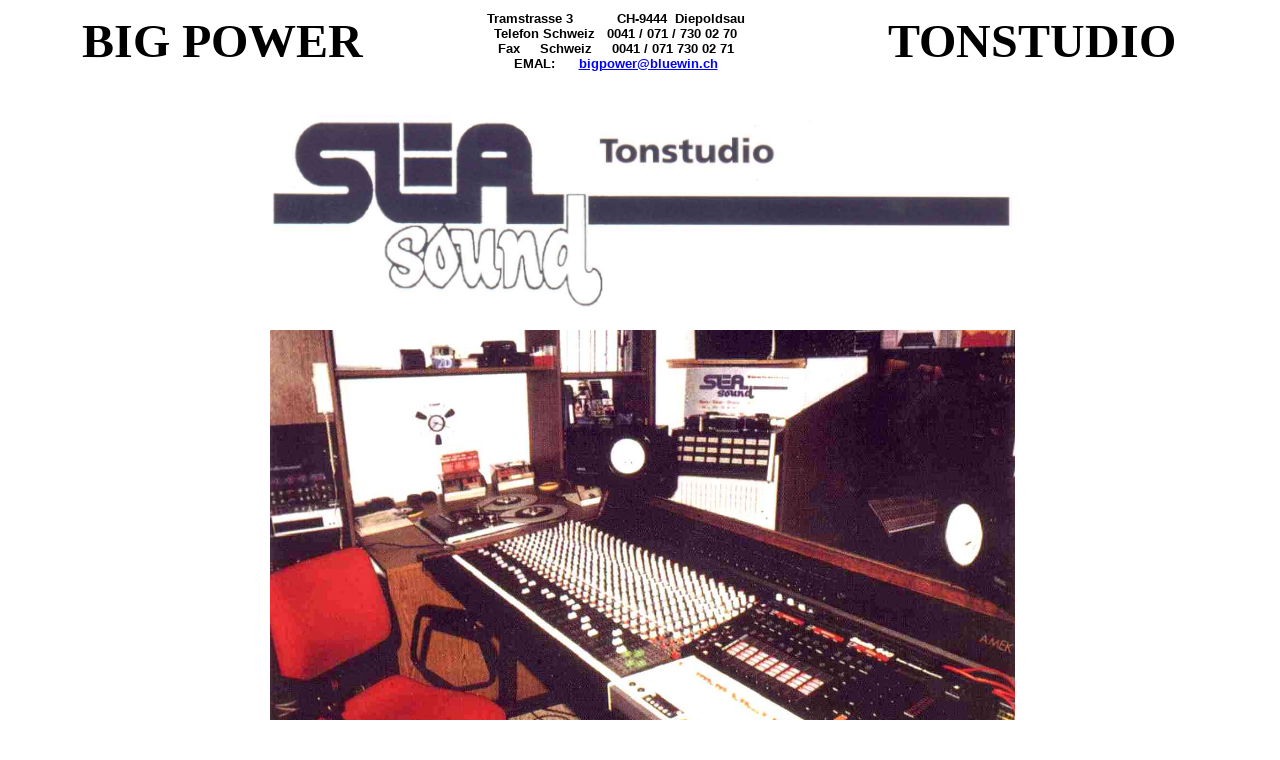

--- FILE ---
content_type: text/html
request_url: http://www.bigpower.ch/studio/studio.html
body_size: 1510
content:
<html>

<head>
<title>Tonstudio</title>
<base target="_blank">
</head>

<body link="#0000FF" vlink="#0000FF" alink="#FF0000" bgcolor="#FFFFFF" text="#000000">

<table border="0" width="100%" height="1">
  <tr>
    <td width="34%" height="1">
      <p align="center"><strong><font size="7">BIG POWER</font></strong>&nbsp;</p>
    </td>
    <td width="28%" height="1"><p align="center"><font face="Arial"><strong>
    <font size="2">Tramstrasse 3&nbsp;&nbsp;&nbsp;&nbsp;&nbsp;&nbsp;&nbsp;&nbsp;&nbsp;&nbsp;
      CH-9444&nbsp; Diepoldsau</font></strong><b><font size="2"><br>
      Telefon Schweiz
    &nbsp; 0041 / 071 / 730 02 70<br>
      Fax
    &nbsp;&nbsp;&nbsp; Schweiz&nbsp;&nbsp;&nbsp;&nbsp; 0041 / 071 730 02 71<br>
      EMAL:&nbsp;&nbsp;&nbsp; &nbsp; </font><font color="#FFCC00" size="2"> <a href="mailto:bigpower@bluewin.ch">bigpower@bluewin.ch</a></font></b></font></td>
    <td width="38%" height="1">
      <p align="center"><strong><font size="7">TONSTUDIO</font></strong></td>
  </tr>
</table>

<p align="center"><strong>
&nbsp;&nbsp;&nbsp;&nbsp;&nbsp;&nbsp;&nbsp;&nbsp;&nbsp;&nbsp;&nbsp;&nbsp;&nbsp;&nbsp;&nbsp;&nbsp;&nbsp;&nbsp;
<br>
</strong><img src="signet.jpg" width="750" height="206" alt="signet.jpg (18972 Byte)"></p>

<p align="center">&nbsp;<img src="tonstudio_2.jpg" width="745" height="460" alt="tonstudio_2.jpg (68418 Byte)"></p>
<table border="0" width="100%">
  <tr>
    <td width="100%"><p align="center"><big><big>Modernes
    Aufnahmestudio mit 24 - Kanaltechnik </big></big><br>
    <big><big>Musikkassetten-, CD und Schallplattenproduktion </big></big><br>
    <big><big>Technische Ausr�stung nach internationalem Standard: </big></big><br>
    <big><big>AMEK, OTARI, LEXICON, Triple DAT, TDAT16 -&nbsp; DIGITAL...</big></big></p>
      <p>&nbsp;</td>
  </tr>
  <tr>
    <td width="100%">
      <p align="center"><big><big>Gerne
    empfehlen wir unser Tonstudio f�r Bands, Solisten und S�nger als kompetenter Partner
    f�r Produktion von Musiktontr�gern. </big></big></p>
      <p align="center"><big><br>
    <big>Mit professioneller und moderner Technik realisiert, von versierten Spezialisten
    k�nnen wir Ihnen f�r die Aufnahmen ihrer geplanten Produktion dienen.</big></big></p>
      <p>&nbsp;</td>
  </tr>
</table>
<div align="left">

<table border="0" width="100%" height="144" align="left">
  <tr>
    <td width="77%" align="left" height="8" colspan="4">
    <p align="center">&nbsp;</td>
  </tr>
  <tr>
    <td width="77%" align="left" height="8" colspan="4"></td>
  </tr>
  <tr>
    <td width="77%" align="left" height="38" colspan="4">
      <hr size="6" color="#0066FF">
    </td>
  </tr>
  <tr>
    <td width="18%" align="left" height="7"><p align="center"><big><big>Im
    Sea Sound Studio k�nnen Sie ihre Werke bei angenehmer Atmosph�re, ohne Zeitdruck und zu
    einem fairen Preis produzieren.</big></big></td>
    <td width="20%" align="left" height="7">
      <p align="center"><big><big>Pauschalangebote </big></big><br>
    <big><big>1000 Musikkassetten � Fr. 7.-</big></big><br>
    <big><big>ODER</big></big><br>
    <big><big>1000 Compact Disc CD � Fr. 8.- </big></big></p>
    </td>
    <td width="19%" align="left" height="7">
      <p align="center"><big><big>im Preis
    inbegriffen: Tonaufnahmen, Band, CD mit 4 Farben-Druck</big></big></p>
    </td>
    <td width="20%" align="left" height="7">
      <p align="center"><big><big>Wenn Sie sich f�r
    weitere Details interessieren freuen wir uns �ber Ihren Anruf oder Ihren Besuch in
    unserem Tonstudio.</big></big></p>
    </td>
  </tr>
  <tr>
    <td width="38%" align="left" height="11" colspan="2">
      <p align="center"></td>
    <td width="39%" align="left" height="11" colspan="2">
      <p align="center"></td>
  </tr>
  <tr>
    <td width="77%" align="center" height="7" colspan="4">
<p align="center">&nbsp;</p>
<hr size="4" color="#FFCC00">
<p align="center"><a href="../index.html" target="_top"><font size="3" face="Arial"><img src="../gif_hinter_div/05_home.gif" alt="05_home.gif (7826 Byte)" width="86" height="45"></font></a><font size="3" face="Arial"> <b>Diese Seite geh�rt zum</b></font></p>

<table border="0" width="100%" height="1">
  <tr>
    <td width="29%" height="1">
      <p align="center"><font size="6"><strong>BIG POWER</strong>&nbsp;</font></p>
    </td>
    <td width="39%" height="1"><p align="center"><font face="Arial"><strong>
    <font size="2">Tramstrasse 3&nbsp;&nbsp;&nbsp;&nbsp;&nbsp;&nbsp;&nbsp;&nbsp;&nbsp;&nbsp;
      CH-9444&nbsp; Diepoldsau</font></strong><b><font size="2"><br>
      Telefon Schweiz
    &nbsp; 0041 / 071 / 730 02 70<br>
      Fax
    &nbsp;&nbsp;&nbsp; Schweiz&nbsp;&nbsp;&nbsp;&nbsp; 0041 / 071 730 02 71<br>
      EMAL:&nbsp;&nbsp;&nbsp; &nbsp; </font><font color="#FFCC00" size="2"> <a href="mailto:bigpower@bluewin.ch">bigpower@bluewin.ch</a></font></b></font><p align="center"><a href="http://www.bigpower.ch" target="_blank"><b>WWW:bigpower.ch</b></a></td>
    <td width="32%" height="1">
      <p align="center"><strong><font size="6">MUSIKLAND</font></strong></td>
  </tr>
</table>

<hr size="4" color="#FFCC00">

<p>&nbsp;</p>

      <p align="center">&nbsp;</td>
  </tr>
</table>
</div>
<p align="center">&nbsp;</p>
<p align="center">&nbsp;</p>
</body>
</html>